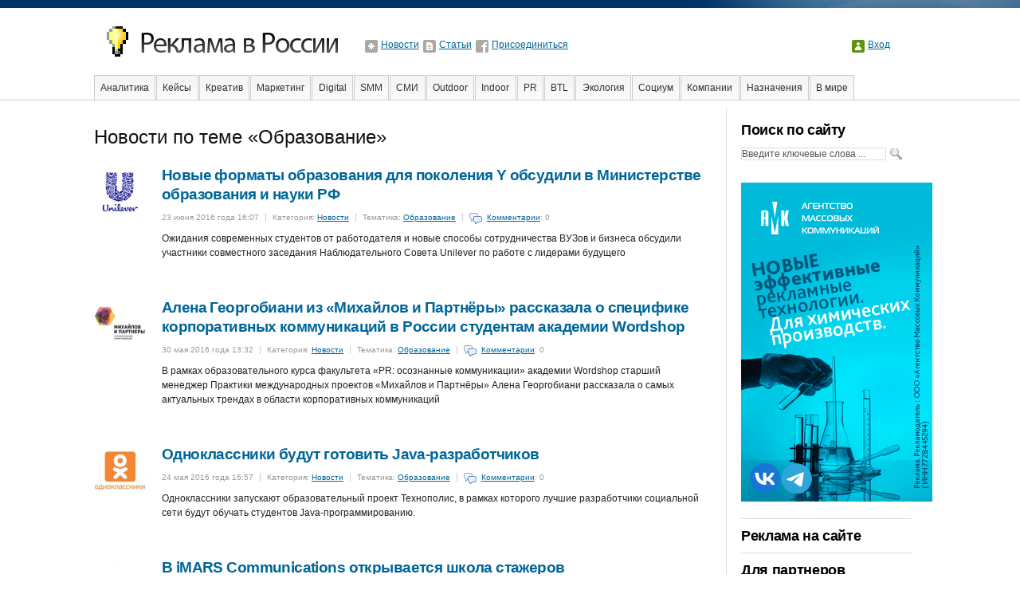

--- FILE ---
content_type: text/html; charset=UTF-8
request_url: https://www.rwr.ru/news/education/?page=3
body_size: 7004
content:
<!DOCTYPE html PUBLIC "-//W3C//DTD XHTML 1.0 Transitional//EN"
    "http://www.w3.org/TR/xhtml1/DTD/xhtml1-transitional.dtd">
<html xmlns="http://www.w3.org/1999/xhtml" xml:lang="ru" lang="ru">
<head>
<meta http-equiv="Content-type" content="text/html; charset=utf-8" />
<title>Реклама в России: Новости по теме &laquo;Образование&raquo;</title>


<meta name="google-site-verification" content="vZP2v5_6BXehDR_b_w4IiBaUSCaHQk__daXqO9XN1Xo" />
<link href="/css/master.css" rel="stylesheet" type="text/css" />
<!--[if lte IE 7]>
<link href="/css/patches/patch_layout.css" rel="stylesheet" type="text/css" />
<![endif]-->
<script type="text/javascript" src="/js/jquery.js"></script>
<script type="text/javascript" src="/js/jquery-ui.js"></script>
<script type="text/javascript" src="/js/jquery.swfobject.js"></script>
<script type="text/javascript" src="/js/common.js"></script>
<link rel="shortcut icon" href="/favicon.ico" type="image/x-icon" />
<link rel="icon" href="https://www.rwr.ru/favicon.ico" type="image/x-icon">
</head>
<body class="inner">
<div id="fb-root"></div>
<script>(function(d, s, id) {
  var js, fjs = d.getElementsByTagName(s)[0];
  if (d.getElementById(id)) return;
  js = d.createElement(s); js.id = id;
  js.src = "//connect.facebook.net/ru_RU/sdk.js#xfbml=1&version=v2.4&appId=207658769248294";
  fjs.parentNode.insertBefore(js, fjs);
}(document, "script", "facebook-jssdk"));</script>

<div class="site-box">
<div class="site-out">
  <div class="page_margins">
    <div class="page">
      <div id="header">
        <h1><a href="https://www.rwr.ru/"><span>Реклама в России</span></a></h1>
	<ul class="top-nav">
	    <li class="nav-news"><a href="https://www.rwr.ru/news/">Новости</a></li>
	    <li class="nav-articles"><a href="https://www.rwr.ru/articles/">Статьи</a></li>
	    <!-- <li class="nav-forum"><a href="https://www.rwr.ru/forum/">Форумы</a></li> -->
            <li class="nav-fb"><a href="https://www.facebook.com/reklamawrossii">Присоединиться</a></li>
	</ul>
	
	<ul class="top-auth">
	    <li><a title="Регистрация и авторизация на сайте" href="/users/">Вход</a></li>
	</ul>
	<form id="auth-login" action="/users/?content=login" method="post">
	    <div class="auth-box">
	    <a class="auth-ctrl" href="#">Закрыть</a>
	    <label>Логин:</label>
	    <input type="text" name="login" class="txt" value="" />
	    <label>Пароль:</label>
	    <input type="password" name="pass" class="txt" value="" />
	    <button type="submit" class="auth-btn btn"><span><span>Войти</span></span></button>
	    <a href="/users/?content=signup">Зарегистрироваться</a>
	    <a href="/users/?content=reset">Забыли пароль?</a>
	    </div>
	</form>
      </div>
      
    <div id="nav">
	<div class="hlist">
	    <ul>
		<li><a href="https://www.rwr.ru/news/analytics/">Аналитика</a></li>
		<li><a href="https://www.rwr.ru/news/keisi/">Кейсы</a></li>
		<li><a href="https://www.rwr.ru/news/design/">Креатив</a></li>
		<li><a href="https://www.rwr.ru/news/market/">Маркетинг</a></li>
		<li><a href="https://www.rwr.ru/news/digital/">Digital</a></li>
		<li><a href="https://www.rwr.ru/news/smm/">SMM</a></li>
		<li><a href="https://www.rwr.ru/news/smi/">СМИ</a></li>
		<li><a href="https://www.rwr.ru/news/outdoor/">Outdoor</a></li>
		<li><a href="https://www.rwr.ru/news/indoor/">Indoor</a></li>
		<li><a href="https://www.rwr.ru/news/pr/">PR</a></li>
		<li><a href="https://www.rwr.ru/news/btl/">BTL</a></li>
		<li><a href="https://www.rwr.ru/news/ecology/">Экология</a></li>
		<li><a href="https://www.rwr.ru/news/socium/">Социум</a></li>
		<li><a href="https://www.rwr.ru/news/company/">Компании</a></li>
		<li><a href="https://www.rwr.ru/news/appointments/">Назначения</a></li>
		<li><a href="https://www.rwr.ru/news/world/">В мире</a></li>
		<li class="active"><a href="https://www.rwr.ru/news/education/">Образование</a></li>
		<li><a href="https://www.rwr.ru/news/events/">События</a></li>
		<li><a href="https://www.rwr.ru/news/social/">Социальная реклама</a></li>
		<li><a href="https://www.rwr.ru/news/startup/">Стартапы</a></li>
		<li><a href="https://www.rwr.ru/news/facts/">Факты</a></li>
		<li><a href="https://www.rwr.ru/news/event/">Event</a></li>
		<li><a href="https://www.rwr.ru/news/interview/">Интервью</a></li>
		<li><a href="https://www.rwr.ru/news/internet/">Интернет</a></li>
	    </ul>
	</div>
    </div>
      
      
      <div id="main">
        <div id="col1">
          <div id="col1_content" class="clearfix">
            
    <h3><a href="https://www.rwr.ru/search/">Поиск по сайту</a></h3>
    <form class="side-search" action="https://www.rwr.ru/search/" method="get">
	<input type="text" name="keywords" class="search-keywords"
	       value="Введите ключевые слова ..." />
	<input type="submit" class="search-submit" value=" " />
    </form>
	    
		<div class="adbox-sidebar">
        			<a target="_blank" href="https://www.rwr.ru/banners/click/128"><img src="/images/banners/banner-128.gif" width="240" height="400" alt="mca" /></a>
		</div>
	    
    
    <hr />
            
	    <h3><a href="https://www.rwr.ru/ad/">Реклама на сайте</a></h3>
	    <hr />
	    <h3><a href="https://www.rwr.ru/partners/">Для партнеров</a></h3>
	    <hr />
	    <h3><a href="https://www.rwr.ru/contacts/">Контакты</a></h3>
	    <hr />
	    
		<noindex>
        <h3><a href="https://www.rwr.ru/archive/">Архив</a></h3>
        <div class="side-tabs">
        <ul>
            <li><a href="#news-archives-tab">Новости</a></li>
            <li><a href="#articles-archives-tab">Статьи</a></li>
        </ul>
        <div id="news-archives-tab">
            <ul>
                <li><a href="https://www.rwr.ru/news/archive/2026/">2026</a></li>
                <li><a href="https://www.rwr.ru/news/archive/2025/">2025</a></li>
                <li><a href="https://www.rwr.ru/news/archive/2024/">2024</a></li>
                <li><a href="https://www.rwr.ru/news/archive/2023/">2023</a></li>
                <li><a href="https://www.rwr.ru/news/archive/2022/">2022</a></li>
                <li><a href="https://www.rwr.ru/news/archive/2021/">2021</a></li>
                <li><a href="https://www.rwr.ru/news/archive/2020/">2020</a></li>
                <li><a href="https://www.rwr.ru/news/archive/2019/">2019</a></li>
                <li><a href="https://www.rwr.ru/news/archive/2018/">2018</a></li>
                <li><a href="https://www.rwr.ru/news/archive/2017/">2017</a></li>
                <li><a href="https://www.rwr.ru/news/archive/2016/">2016</a></li>
                <li><a href="https://www.rwr.ru/news/archive/2015/">2015</a></li>
                <li><a href="https://www.rwr.ru/news/archive/2014/">2014</a></li>
                <li><a href="https://www.rwr.ru/news/archive/2013/">2013</a></li>
                <li><a href="https://www.rwr.ru/news/archive/2012/">2012</a></li>
                <li><a href="https://www.rwr.ru/news/archive/2011/">2011</a></li>
                <li><a href="https://www.rwr.ru/news/archive/2010/">2010</a></li>
                <li><a href="https://www.rwr.ru/news/archive/2009/">2009</a></li>
                <li><a href="https://www.rwr.ru/news/archive/2008/">2008</a></li>
                <li><a href="https://www.rwr.ru/news/archive/2007/">2007</a></li>
                <li><a href="https://www.rwr.ru/news/archive/2006/">2006</a></li>
                <li><a href="https://www.rwr.ru/news/archive/2005/">2005</a></li>
                <li><a href="https://www.rwr.ru/news/archive/2004/">2004</a></li>
                <li><a href="https://www.rwr.ru/news/archive/2003/">2003</a></li>
                <li><a href="https://www.rwr.ru/news/archive/2002/">2002</a></li>
                <li><a href="https://www.rwr.ru/news/archive/2001/">2001</a></li>
            </ul>
        </div>
        <div id="articles-archives-tab">
            <ul>
                <li><a href="https://www.rwr.ru/articles/archive/2025/">2025</a></li>
                <li><a href="https://www.rwr.ru/articles/archive/2024/">2024</a></li>
                <li><a href="https://www.rwr.ru/articles/archive/2023/">2023</a></li>
                <li><a href="https://www.rwr.ru/articles/archive/2022/">2022</a></li>
                <li><a href="https://www.rwr.ru/articles/archive/2021/">2021</a></li>
                <li><a href="https://www.rwr.ru/articles/archive/2020/">2020</a></li>
                <li><a href="https://www.rwr.ru/articles/archive/2019/">2019</a></li>
                <li><a href="https://www.rwr.ru/articles/archive/2018/">2018</a></li>
                <li><a href="https://www.rwr.ru/articles/archive/2017/">2017</a></li>
                <li><a href="https://www.rwr.ru/articles/archive/2016/">2016</a></li>
                <li><a href="https://www.rwr.ru/articles/archive/2015/">2015</a></li>
                <li><a href="https://www.rwr.ru/articles/archive/2014/">2014</a></li>
                <li><a href="https://www.rwr.ru/articles/archive/2013/">2013</a></li>
                <li><a href="https://www.rwr.ru/articles/archive/2012/">2012</a></li>
                <li><a href="https://www.rwr.ru/articles/archive/2011/">2011</a></li>
                <li><a href="https://www.rwr.ru/articles/archive/2010/">2010</a></li>
            </ul>
        </div>
        </div>
        <hr /></noindex>
        
	<noindex>
    <div class="side-tabs likeboxes">
        <ul>
            <li><a href="#facebook-tab">Facebook</a></li>
            <li><a href="#vkontakte-tab">ВКонтакте</a></li>
        </ul>
        <div id="facebook-tab">
            <div class="fb-page" data-href="https://www.facebook.com/reklamawrossii" data-small-header="false" data-adapt-container-width="true" data-hide-cover="false" data-show-facepile="true" data-show-posts="false"><div class="fb-xfbml-parse-ignore"><blockquote cite="https://www.facebook.com/reklamawrossii"><a href="https://www.facebook.com/reklamawrossii">Реклама в России</a></blockquote></div></div>
        </div>
        <div id="vkontakte-tab">
            <script type="text/javascript" src="//vk.com/js/api/openapi.js?116"></script>
            <!-- VK Widget -->
            <div id="vk_groups"></div>
            <script type="text/javascript">
            VK.Widgets.Group("vk_groups", {mode: 0, width: "208", height: "200", color1: "FFFFFF", color2: "2B587A", color3: "5B7FA6"}, 98921595);
            </script>
        </div>
    </div>
    <hr /></noindex> 
<!-- Яндекс.Директ -->
<script type="text/javascript">
//<![CDATA[
yandex_partner_id = 12976;
yandex_site_bg_color = 'FFFFFF';
yandex_site_charset = 'utf-8';
yandex_ad_format = 'direct';
yandex_font_size = 1;
yandex_direct_type = 'vertical';
yandex_direct_border_type = 'ad';
yandex_direct_limit = 3;
yandex_direct_header_bg_color = 'FEEAC7';
yandex_direct_bg_color = 'FFF9F0';
yandex_direct_border_color = 'FBE5C0';
yandex_direct_title_color = '006699';
yandex_direct_url_color = '006699';
yandex_direct_all_color = '006699';
yandex_direct_text_color = '000000';
yandex_direct_hover_color = 'FF9900';
document.write('<sc'+'ript type="text/javascript" src="http://an.yandex.ru/resource/context.js?rnd=' + Math.round(Math.random() * 100000) + '"></sc'+'ript>');
//]]>
</script>
<br />
<h4>Реклама на сайте</h4>
<div id="lks">
</div>
<br />
    <!--LiveInternet counter--><script type="text/javascript"><!--
document.write("<a href='//www.liveinternet.ru/click' "+
"target=_blank><img src='//counter.yadro.ru/hit?t14.1;r"+
escape(document.referrer)+((typeof(screen)=="undefined")?"":
";s"+screen.width+"*"+screen.height+"*"+(screen.colorDepth?
screen.colorDepth:screen.pixelDepth))+";u"+escape(document.URL)+
";"+Math.random()+
"' alt='' title='LiveInternet: показано число просмотров за 24"+
" часа, посетителей за 24 часа и за сегодня' "+
"border='0' width='88' height='31'><\/a>")
</script><!--/LiveInternet-->

<!-- Yandex.Metrika counter -->
<script type="text/javascript" >
   (function(m,e,t,r,i,k,a){m[i]=m[i]||function(){(m[i].a=m[i].a||[]).push(arguments)};
   m[i].l=1*new Date();k=e.createElement(t),a=e.getElementsByTagName(t)[0],k.async=1,k.src=r,a.parentNode.insertBefore(k,a)})
   (window, document, "script", "https://mc.yandex.ru/metrika/tag.js", "ym");

   ym(65839960, "init", {
        clickmap:true,
        trackLinks:true,
        accurateTrackBounce:true,
        webvisor:true
   });
</script>
<noscript><div><img src="https://mc.yandex.ru/watch/65839960" style="position:absolute; left:-9999px;" alt="" /></div></noscript>
<!-- /Yandex.Metrika counter -->
          </div>
        </div>
        <div id="col3">
          <div id="col3_content" class="clearfix">
    <h2>Новости по теме &laquo;Образование&raquo;</h2>
    <div class="doc-box">
	<a class="doc-preview" href="http://www.rwr.ru/news/education/education_33935.html"><img src="/?content=preview&amp;dir=news&amp;id=33935&amp;w=65&amp;h=65"
	    width="65" height="65" alt="Новые форматы образования для поколения Y обсудили в Министерстве образования и науки РФ" /></a>
    <h4><a href="http://www.rwr.ru/news/education/education_33935.html">Новые форматы образования для поколения Y обсудили в Министерстве образования и науки РФ</a></h4>
    
    <ul class="doc-data">
	<li>23 июня 2016 года 16:07</li>
	<li>Категория: <a href="http://www.rwr.ru/news/">Новости</a></li>
	<li>Тематика: <a href="http://www.rwr.ru/news/education/">Образование</a></li>
	<li class="comments-count"><a href="http://www.rwr.ru/news/education/education_33935.html#comments">Комментарии</a>: 0</li>
    </ul>
    <p>Ожидания современных студентов от работодателя и новые способы сотрудничества ВУЗов и бизнеса обсудили участники совместного заседания Наблюдательного Совета Unilever по работе с лидерами будущего</p>
    </div>
    <div class="doc-box">
	<a class="doc-preview" href="http://www.rwr.ru/news/education/education_33863.html"><img src="/?content=preview&amp;dir=news&amp;id=33863&amp;w=65&amp;h=65"
	    width="65" height="65" alt="Алена Георгобиани из «Михайлов и Партнёры» рассказала о специфике корпоративных коммуникаций в России студентам академии Wordshop" /></a>
    <h4><a href="http://www.rwr.ru/news/education/education_33863.html">Алена Георгобиани из «Михайлов и Партнёры» рассказала о специфике корпоративных коммуникаций в России студентам академии Wordshop</a></h4>
    
    <ul class="doc-data">
	<li>30 мая 2016 года 13:32</li>
	<li>Категория: <a href="http://www.rwr.ru/news/">Новости</a></li>
	<li>Тематика: <a href="http://www.rwr.ru/news/education/">Образование</a></li>
	<li class="comments-count"><a href="http://www.rwr.ru/news/education/education_33863.html#comments">Комментарии</a>: 0</li>
    </ul>
    <p>В рамках образовательного курса факультета «PR: осознанные коммуникации» академии Wordshop старший менеджер Практики международных проектов «Михайлов и Партнёры» Алена Георгобиани рассказала о самых актуальных трендах в области корпоративных коммуникаций </p>
    </div>
    <div class="doc-box">
	<a class="doc-preview" href="http://www.rwr.ru/news/education/education_33849.html"><img src="/?content=preview&amp;dir=news&amp;id=33849&amp;w=65&amp;h=65"
	    width="65" height="65" alt="Одноклассники будут готовить Java-разработчиков" /></a>
    <h4><a href="http://www.rwr.ru/news/education/education_33849.html">Одноклассники будут готовить Java-разработчиков</a></h4>
    
    <ul class="doc-data">
	<li>24 мая 2016 года 16:57</li>
	<li>Категория: <a href="http://www.rwr.ru/news/">Новости</a></li>
	<li>Тематика: <a href="http://www.rwr.ru/news/education/">Образование</a></li>
	<li class="comments-count"><a href="http://www.rwr.ru/news/education/education_33849.html#comments">Комментарии</a>: 0</li>
    </ul>
    <p>Одноклассники запускают образовательный проект Технополис, в рамках которого лучшие разработчики социальной сети будут обучать студентов Java-программированию.</p>
    </div>
    <div class="doc-box">
	<a class="doc-preview" href="http://www.rwr.ru/news/education/education_33795.html"><img src="/?content=preview&amp;dir=news&amp;id=33795&amp;w=65&amp;h=65"
	    width="65" height="65" alt="В iMARS Communications открывается школа стажеров" /></a>
    <h4><a href="http://www.rwr.ru/news/education/education_33795.html">В iMARS Communications открывается школа стажеров</a></h4>
    
    <ul class="doc-data">
	<li>4 мая 2016 года 12:40</li>
	<li>Категория: <a href="http://www.rwr.ru/news/">Новости</a></li>
	<li>Тематика: <a href="http://www.rwr.ru/news/education/">Образование</a></li>
	<li class="comments-count"><a href="http://www.rwr.ru/news/education/education_33795.html#comments">Комментарии</a>: 0</li>
    </ul>
    <p>С начала мая 2016 года в коммуникационной группе iMARS начинает работу школа стажеров - пилотный проект агентства, нацеленный на тесное взаимодействие с ведущими ВУЗами страны.</p>
    </div>
    <div class="doc-box">
	<a class="doc-preview" href="http://www.rwr.ru/news/education/education_33779.html"><img src="/?content=preview&amp;dir=news&amp;id=33779&amp;w=65&amp;h=65"
	    width="65" height="65" alt="Одноклассники и ИКРА запускают совместный проект для SMM-специалистов" /></a>
    <h4><a href="http://www.rwr.ru/news/education/education_33779.html">Одноклассники и ИКРА запускают совместный проект для SMM-специалистов</a></h4>
    
    <ul class="doc-data">
	<li>26 апреля 2016 года 16:09</li>
	<li>Категория: <a href="http://www.rwr.ru/news/">Новости</a></li>
	<li>Тематика: <a href="http://www.rwr.ru/news/education/">Образование</a></li>
	<li class="comments-count"><a href="http://www.rwr.ru/news/education/education_33779.html#comments">Комментарии</a>: 0</li>
    </ul>
    <p>Одноклассники и школа интерактивных коммуникаций ИКРА запускают систему сертификации SMM-специалистов. </p>
    </div>
    <div class="doc-box">
	<a class="doc-preview" href="http://www.rwr.ru/news/education/education_33666.html"><img src="/?content=preview&amp;dir=news&amp;id=33666&amp;w=65&amp;h=65"
	    width="65" height="65" alt="Tele2 приглашает в команду" /></a>
    <h4><a href="http://www.rwr.ru/news/education/education_33666.html">Tele2 приглашает в команду</a></h4>
    
    <ul class="doc-data">
	<li>21 марта 2016 года 16:37</li>
	<li>Категория: <a href="http://www.rwr.ru/news/">Новости</a></li>
	<li>Тематика: <a href="http://www.rwr.ru/news/education/">Образование</a></li>
	<li class="comments-count"><a href="http://www.rwr.ru/news/education/education_33666.html#comments">Комментарии</a>: 0</li>
    </ul>
    <p>Tele2, альтернативный оператор мобильной связи, открывает ежегодную программу стажировки для учащихся российских вузов Tele2 Praktik.</p>
    </div>
    <div class="doc-box">
	<a class="doc-preview" href="http://www.rwr.ru/news/education/education_33339.html"><img src="/?content=preview&amp;dir=news&amp;id=33339&amp;w=65&amp;h=65"
	    width="65" height="65" alt="АКАР оценит качество образования в рекламных ВУЗах страны" /></a>
    <h4><a href="http://www.rwr.ru/news/education/education_33339.html">АКАР оценит качество образования в рекламных ВУЗах страны</a></h4>
    
    <ul class="doc-data">
	<li>20 ноября 2015 года 12:16</li>
	<li>Категория: <a href="http://www.rwr.ru/news/">Новости</a></li>
	<li>Тематика: <a href="http://www.rwr.ru/news/education/">Образование</a></li>
	<li class="comments-count"><a href="http://www.rwr.ru/news/education/education_33339.html#comments">Комментарии</a>: 0</li>
    </ul>
    <p>Представители индустрии пришли к выводу о необходимости изменений устоявшихся традиций образования будущих пиарщиков, рекламистов и маркетологов.</p>
    </div>
    <div class="doc-box">
	<a class="doc-preview" href="http://www.rwr.ru/news/education/education_33329.html"><img src="/?content=preview&amp;dir=news&amp;id=33329&amp;w=65&amp;h=65"
	    width="65" height="65" alt="&quot;Билайн&quot;, Сколково и РБК запустили «План Б»" /></a>
    <h4><a href="http://www.rwr.ru/news/education/education_33329.html">&quot;Билайн&quot;, Сколково и РБК запустили «План Б»</a></h4>
    
    <ul class="doc-data">
	<li>17 ноября 2015 года 16:03</li>
	<li>Категория: <a href="http://www.rwr.ru/news/">Новости</a></li>
	<li>Тематика: <a href="http://www.rwr.ru/news/education/">Образование</a></li>
	<li class="comments-count"><a href="http://www.rwr.ru/news/education/education_33329.html#comments">Комментарии</a>: 0</li>
    </ul>
    <p>ПАО «ВымпелКом» («Билайн» Бизнес) в партнерстве с бизнес-школой СКОЛКОВО и РБК запустили проект «План Б» – масштабную  образовательную платформу для владельцев малого, среднего бизнеса и ТОП-менеджеров крупных компаний.</p>
    </div>
    <div class="doc-box">
	<a class="doc-preview" href="http://www.rwr.ru/news/education/education_32940.html"><img src="/?content=preview&amp;dir=news&amp;id=32940&amp;w=65&amp;h=65"
	    width="65" height="65" alt="StarLink и ASUS расскажут как стать блогерами" /></a>
    <h4><a href="http://www.rwr.ru/news/education/education_32940.html">StarLink и ASUS расскажут как стать блогерами</a></h4>
    
    <ul class="doc-data">
	<li>9 июля 2015 года 11:49</li>
	<li>Категория: <a href="http://www.rwr.ru/news/">Новости</a></li>
	<li>Тематика: <a href="http://www.rwr.ru/news/education/">Образование</a></li>
	<li class="comments-count"><a href="http://www.rwr.ru/news/education/education_32940.html#comments">Комментарии</a>: 0</li>
    </ul>
    <p>В рамках продвижения смартфона ASUS Zenfone2 рекламное агентство StarLink и компания ASUS запустили творческий и обучающий спецпроект под названием «Школа блогеров ASUS».</p>
    </div>
    <div class="doc-box">
	<a class="doc-preview" href="http://www.rwr.ru/news/education/education_32681.html"><img src="/?content=preview&amp;dir=news&amp;id=32681&amp;w=65&amp;h=65"
	    width="65" height="65" alt="Группа компаний «Ньютон» провела тренинг для PR-специалистов университетов-участников Проекта 5-100" /></a>
    <h4><a href="http://www.rwr.ru/news/education/education_32681.html">Группа компаний «Ньютон» провела тренинг для PR-специалистов университетов-участников Проекта 5-100</a></h4>
    
    <ul class="doc-data">
	<li>22 апреля 2015 года 14:49</li>
	<li>Категория: <a href="http://www.rwr.ru/news/">Новости</a></li>
	<li>Тематика: <a href="http://www.rwr.ru/news/education/">Образование</a></li>
	<li class="comments-count"><a href="http://www.rwr.ru/news/education/education_32681.html#comments">Комментарии</a>: 0</li>
    </ul>
    <p>20-21 апреля 2015 г. на площадке МИА «Россия сегодня» Группой компаний «Ньютон» был организован тренинг для сотрудников пресс-служб и PR-отделов ведущих российских вузов</p>
    </div>
	<p class="nav-pages clearfix"><span>Страницы</span> 
	    <a class="page-nav" href="?page=2">&larr; предыдущая</a>  <a href="?page=1">1</a>  <a href="?page=2">2</a> <span class="curpage">3</span> <a href="?page=4">4</a>  <a href="?page=5">5</a>  <a href="?page=6">6</a> 
	    <a class="page-nav" href="?page=4">следующая &rarr;</a>
	</p>
	  
	  </div>
          <div id="ie_clearing"> &#160; </div>
        </div>
      </div>
<!-- start Link.Ru -->
<script type="text/javascript">
var LinkRuRND = Math.round(Math.random() * 100000000); document.write('<div id="linkru' + LinkRuRND  + '"></div>'); document.write('<scr'+'ipt src="http://link.adv-link.ru/show?squareid=96826&showtype=28&output_style=1&shift_count=1&cat_id=10090&tar_id=1&sc=3&bg=FFFFFF&bc=FFFFFF&tc=D5EFFF&tt=666666&tu=666666&th=525252&css=0&bwidth=undefined&bheight=undefined&fontsize=&h=&div=' +LinkRuRND+ '&r='+LinkRuRND+'&ref='+escape(document.referrer)+'&url='+escape(window.location.href)+'" type="text/javascript"></scr'+'ipt>');
</script>
<!-- end Link.Ru -->
      <div id="footer">
	<div class="footer-logo">
	    <a href="https://www.rwr.ru/"><img src="/images/footer-logo.gif" width="189" height="38"
			     alt="Реклама в России" /></a>
	</div>
	<div class="copyright">
	    &copy; 1999&mdash;2026
	    &laquo;Реклама в России&raquo;
	</div>
	<div class="footer-menu">
	    <a href="https://www.rwr.ru/analytics/">Аналитика</a>
	<a href="https://www.rwr.ru/keisi/">Кейсы</a>
	<a href="https://www.rwr.ru/design/">Креатив</a>
	<a href="https://www.rwr.ru/market/">Маркетинг</a>
	<a href="https://www.rwr.ru/digital/">Digital</a>
	<a href="https://www.rwr.ru/smm/">SMM</a>
	<a href="https://www.rwr.ru/smi/">СМИ</a>
	<a href="https://www.rwr.ru/outdoor/">Outdoor</a>
	<a href="https://www.rwr.ru/indoor/">Indoor</a>
	<a href="https://www.rwr.ru/pr/">PR</a>
	<a href="https://www.rwr.ru/btl/">BTL</a>
	<a href="https://www.rwr.ru/ecology/">Экология</a>
	<a href="https://www.rwr.ru/socium/">Социум</a>
	<a href="https://www.rwr.ru/company/">Компании</a>
	<a href="https://www.rwr.ru/appointments/">Назначения</a>
	<a href="https://www.rwr.ru/world/">В мире</a>
	<a href="https://www.rwr.ru/education/">Образование</a>
	<a href="https://www.rwr.ru/events/">События</a>
	<a href="https://www.rwr.ru/social/">Социальная реклама</a>
	<a href="https://www.rwr.ru/startup/">Стартапы</a>
	<a href="https://www.rwr.ru/facts/">Факты</a>
	<a href="https://www.rwr.ru/event/">Event</a>
	<a href="https://www.rwr.ru/interview/">Интервью</a>
	<a href="https://www.rwr.ru/internet/">Интернет</a>
	</div>
	<p class="disclaimer">Использование материалов разрешено
	    только при условии наличия активной ссылки на сайт<br />
            <br />
            Наши проекты:  <a href="https://catalunya.ru/">Catalunya.ru - большой форум, база знаний и справочник по Испании, Каталонии</a></p>
      </div>
    </div>
  </div>
</div>
</div>
<!-- Google Analytics-->
<script type="text/javascript">
var gaJsHost = (("https:" == document.location.protocol) ? "https://ssl." : "http://www.");
document.write(unescape("%3Cscript src='" + gaJsHost + "google-analytics.com/ga.js' type='text/javascript'%3E%3C/script%3E"));
</script>
<script type="text/javascript">
var pageTracker = _gat._getTracker("UA-3960773-1");
pageTracker._initData();
pageTracker._trackPageview();
</script>
<!-- // Google Analytics-->

<!-- Yandex.Metrika counter -->
<script type="text/javascript" >
   (function(m,e,t,r,i,k,a){m[i]=m[i]||function(){(m[i].a=m[i].a||[]).push(arguments)};
   m[i].l=1*new Date();k=e.createElement(t),a=e.getElementsByTagName(t)[0],k.async=1,k.src=r,a.parentNode.insertBefore(k,a)})
   (window, document, "script", "https://mc.yandex.ru/metrika/tag.js", "ym");

   ym(65839960, "init", {
        clickmap:true,
        trackLinks:true,
        accurateTrackBounce:true,
        webvisor:true
   });
</script>
<noscript><div><img src="https://mc.yandex.ru/watch/65839960" style="position:absolute; left:-9999px;" alt="" /></div></noscript>
<!-- /Yandex.Metrika counter -->

<script async="async" src="https://w.uptolike.com/widgets/v1/zp.js?pid=1518554" type="text/javascript"></script>
<script async="async" src="https://w.uptolike.com/widgets/v1/zp.js?pid=893417" type="text/javascript"></script>

</body>
</html>

--- FILE ---
content_type: text/css
request_url: https://www.rwr.ru/css/navigation/nav_slidingdoor.css
body_size: 333
content:
@charset "UTF-8";
@media all
{

    #nav {
	height: 32px;
    }

    #nav ul {
	margin: 0;
	padding: 0;
	list-style: none;
    }

    #nav ul li {
	margin: 0;
	padding: 0;
	list-style: none;
	display: inline;
    }

    #nav ul li a {
	margin: 0 1px 0 0;
	padding: 0.5em 0.6em;
	border-top: 1px solid #ccc;
	border-left: 1px solid #ccc;
	border-right: 1px solid #ccc;
	float: left;
	text-decoration: none;
	color: #333;
	background: #f3f3f3 url("../../images/nav-bg.gif") left top repeat-x;
    }

    #nav ul li a:hover {
	background: #069 none;
	color: #fff;
    }

    #nav ul li.active a, #nav ul li.active a:hover {
	color: #f90;
	background: #fff none;
	border-bottom: 1px solid #fff;
    }

}


--- FILE ---
content_type: text/css
request_url: https://www.rwr.ru/css/screen/basemod.css
body_size: 1106
content:
@charset "UTF-8";
@media screen, projection
{
  /*-------------------------------------------------------------------------*/

  body {
    background-color: #fff;
    padding: 0 0 1em 0;
  }
  .site-box {
    background: url("../../images/header-bg.gif") left top repeat-x;
  }
  .site-out {
    background: url("../../images/header-bg.jpg") right top no-repeat;
  }
  
  .adbox-top { min-width: 960px; }

  .page_margins { margin: 0 auto; }

  .page_margins { width: auto;  min-width: 960px; max-width: 90em; }
  .page { padding: 0 1.5em; }
  
  #header {
    height: 94px;
    z-index: 2000;
  }

  #header h1 {
    margin: 0 0 0 0;
    padding: 0;
    height: 75px;
    width: 400px;
    background: url("../../images/header-logo.gif") 0 15px no-repeat;
  }

  #header h1 a {
    float: left;
    width: 330px;
    height: 70px;
   }

  #header h1 a span {
    visibility: hidden; display: none;
  }

  #nav { overflow:hidden; }

  .top-nav {
      position: absolute;
      top: 47px;
      left: 340px;
      list-style: none;
      margin: 0; padding: 0;
  }
  .top-nav li {
      list-style: none;
      margin: 0; padding: 0;
      display: inline;
  }
  .top-nav li a {
      float: left;
      margin: 0 5px 0 0;
      padding: 0 0 0 20px;
      height: 20px;
      font-family: "trebuchet ms", arial, helvetica, sans-serif;
      font-size: 1em;
  }
  .nav-news a { background: url("../../images/icon-nav-news.gif") 0 3px no-repeat; }
  .nav-news a:hover, .current-news a {
      background: url("../../images/icon-nav-news-hover.gif") 0 3px no-repeat;
      color: #f90 !important;
  }
  .nav-articles a { background: url("../../images/icon-nav-articles.gif") 0 3px no-repeat; }
  .nav-articles a:hover, .current-articles a {
      background: url("../../images/icon-nav-articles-hover.gif") 0 3px no-repeat;
      color: #f90 !important;
  }
  .nav-forum a { background: url("../../images/icon-nav-forum.gif") 0 3px no-repeat; }
  .nav-forum a:hover {
      background: url("../../images/icon-nav-forum-hover.gif") 0 3px no-repeat;
      color: #f90 !important;
  }
  .nav-fb a { background: url("../../images/icon-nav-fb.gif") 0 3px no-repeat; }
  .nav-fb a:hover, .current-search a {
      background: url("../../images/icon-nav-fb-hover.gif") 0 3px no-repeat;
      color: #f90 !important;
  }
  .nav-search a { background: url("../../images/icon-nav-search.gif") 0 3px no-repeat; }
  .nav-search a:hover, .current-search a {
      background: url("../../images/icon-nav-search-hover.gif") 0 3px no-repeat;
      color: #f90 !important;
  }

  .top-auth {
      position: absolute;
      top: 47px;
      right: 40px;
      list-style: none;
      margin: 0; padding: 0;
  }
  .top-auth li {
      list-style: none;
      margin: 0; padding: 0;
      display: inline;
  }
  .top-auth li a {
      float: left;
      margin: 0 5px 0 0;
      padding: 0 0 0 20px;
      height: 20px;
      background: url("../../images/icon-auth.gif") 0 3px no-repeat;
      font-family: "trebuchet ms", arial, helvetica, sans-serif;
      font-size: 1em;
  }
  .top-auth li a:hover {
      background: url("../../images/icon-auth-hover.gif") 0 3px no-repeat;
  }

  #main { margin: 0; }
  .inner #main { margin-top: 10px; }
  #teaser {
      clear: both;
      padding: 0 0 0.5em 0;
      margin: 2em 0;
      border-bottom: 1px solid #ddd;
      background: url("../../images/teaser-bg.gif") left bottom repeat-x;
      z-index: 100;
  }
  #tags {
      padding: 1.5em;
      border-top: 1px #ddd solid;
      background: url("../../images/footer-bg.gif") left top repeat-x;
  }
  
  #alpha-index {
      padding: 1.5em;
      border-top: 1px #ddd solid;
      background: url("../../images/footer-bg.gif") left top repeat-x;
      text-align: center;
  }
 
  #footer {
      padding: 1.5em;
      border-top: 1px #ddd solid;
      background: url("../../images/footer-bg.gif") left top repeat-x;
  }

  .footer-logo {
      float: left;
      width: 200px;
      height: 50px;
  }
  .copyright {
      float: right;
      width: 190px;
      height: 50px;
      font-size: 0.9em;
      color: #999;
  }
  .footer-menu a {
      margin-right: 10px;
      font-size: 0.9em;
      line-height: 2em;
      text-decoration: none;
  }
  .disclaimer { font-size: 0.9em; padding: 0.8em 0 0 200px; color: #999; }

  /*-------------------------------------------------------------------------*/

  #col1 { float: right; width: 250px; z-index:1;}
  #col2 { display:none}
  #col3 { width: auto; margin: 0 250px 0 0}
  #col1_content { padding: 0 1.5em 0 1.5em }
  #col3_content { padding: 0 1.5em 0 0 }
  .inner #col3_content, .inner #col1_content { padding-top: 1.5em; }
  .inner #col3_content { padding-right: 2em; }

  #col3 { border-right: 1px #ddd solid }

  /*-------------------------------------------------------------------------*/
}


--- FILE ---
content_type: text/css
request_url: https://www.rwr.ru/css/screen/forms.css
body_size: 2314
content:
@charset "UTF-8";

@media all
{
  /**
   *  Формы
   */

  div.required span, span.red {
	color: #f00;
	font-size: 15px;
  }

  .note {
	background: #cf9;
	padding: 1em 1.5em;
	border-top: 1px #690 dotted;
	border-bottom: 1px #690 dotted;
	color: #333;
  }

  div.flash-message, .note-message {
	margin: 10px 0 20px 0;
	padding: 15px 25px;
	background-color: #f1f1f1;
	border: 1px solid #ccc;
	color: #f00;
}

.note-message {
	margin: 10px 0 20px 0;
	padding: 15px 25px;
	background-color: #f1f1f1;
	border: 1px solid #ccc;
	color: #333;
}

.error-message {
	border-top: 1px dotted red;
	border-bottom: 1px dotted red;
	padding: 5px 10px;
	background-color: #fcf;
	margin: 5px 0;
}

.success-message {
	border-top: 1px dotted #9c0;
	border-bottom: 1px dotted #9c0;
	padding: 5px 10px;
	background-color: #cf9;
	margin: 5px 0;
}

.error-field { border: 1px solid red !important; }

.fullwidth, .wide { width: 98% !important; }

.mceEditorContainer table td { /* patch mce_editor */
	background: none !important;
	border-bottom: 1px solid #ccc;
	border-left: 2px solid #ccc;
}

.datepicker {
	width: 120px !important;
	display: inline !important;		
}
.ui-datepicker-trigger {
	border: none !important;
	background: none !important;
	padding: 0 5px !important;
	vertical-align: middle;
	cursor: pointer !important;
}

  .yform {
    background: #f1f1f1;
    border: 1px #ccc solid;
    margin: 0 0 1em 0;
    padding: 1em 20px;
  }

  .yform fieldset {
    border: 1px #ccc solid;
    background: #ebebeb;
    margin: 0 0 1em 0;
    padding: 0.5em 1em;
  }

  .yform legend {
    font-size: 125%; font-weight: normal; color: #000;
  }

  .yform label {
    color: #666;
  }

  .yform .type-text input,
  .yform .type-text textarea,
  .yform .type-select select {
    font-family:  Arial, Helvetica, sans-serif; /* proportional fonts for all form elements */
    border: 1px solid #ddd;
  }

  /* :hover and :focus status on form fields */
  form.yform div input:focus,
  form.yform div select:focus,
  form.yform div textarea:focus,
  form.yform div input:hover,
  form.yform div select:hover,
  form.yform div textarea:hover,
  form.yform div input:active,
  form.yform div select:active,
  form.yform div textarea:active {
    border: 1px #9c0 solid;
    background: #fff;
  }

  /* Кнопки */
  form.yform .type-button input {
    border-top: 1px #ddd solid;
    border-left: 1px #ddd solid;
    border-right: 1px #444 solid;
    border-bottom: 1px #444 solid;
    color: #fff;
    background: #454545 url(images/button_gray.png) top left repeat-x;
    padding: .5em 1.2em;
	font-family: arial, helvetica, sans-serif;
	font-size: 1em;
  }

  form.yform .type-button input#reset {
	color: #300;
	background: #661717 url(images/button_red.png) top left repeat-x;
  }
  form.yform .type-button input#submit {
	color: #330;
	background: #5e5607 url(images/button_yellow.png) top left repeat-x;
  }

  /* :hover and :focus status on buttons */
  form.yform div.type-button input:focus,
  form.yform div.type-button input:hover,
  form.yform div.type-button input:active {
    border-top: 1px #444 solid;
    border-left: 1px #444 solid;
    border-right: 1px #ddd solid;
    border-bottom: 1px #ddd solid;
    color: #fff;
    background: #555; 
  }

  form.yform div.type-button input#reset:focus,
  form.yform div.type-button input#reset:hover,
  form.yform div.type-button input#reset:active {
    background: #800; color: #fff;
  }

  form.yform div.type-button input#submit:focus,
  form.yform div.type-button input#submit:hover,
  form.yform div.type-button input#submit:active {
    background: #880; color: #fff;
  }

 /*------------------------------------------------------------------------------------------------------*/

 /**
  * Vertical-Forms - technical base (standard)
  *
  * |-------------------------------|
  * | fieldset                      |
  * |-------------------------------|
  * |   label                       |
  * |   input / select / textarea   |
  * |-------------------------------|
  * | /fieldset                     |
  * |-------------------------------|
  *
  * (en) Styling of forms where both label and input/select/textarea are styled with display: block;
  *
  * WARNING: This part contains several IE-stability-fixes. Don't edit this part if you are not sure,
  *	what you're doing!
  */

  /* General form styling */
  form.yform { overflow: hidden; }
  form.yform fieldset { overflow: hidden; }
  form.yform legend { background: transparent; border: 0; }
  form.yform label { display:block; cursor: pointer; }
  form.yform .message { display: block; margin-bottom: 0.5em; color: #666; }

  /* Hiding of hidden fields (otherwise ugly spaces in Firefox) */
  form.yform input[type=hidden] { display: none !important; }

  /* Highlight mandatory fields */
  form.yform sup { color: #800; font-weight: bold; }

  /* styling containing DIV elements */
  form.yform div.type-text,
  form.yform div.type-select,
  form.yform div.type-check,
  form.yform div.type-button {
    margin: 0.5em 0;
    position: relative;
    overflow: hidden;
  }

  /* styling standard form elements with 'almost' equal flexible width */
  form.yform .type-text input,
  form.yform .type-text textarea {
    display: block;
    position: relative;
    padding: 0.3em 0.3em;
    width: 58.5%;
  }

  form.yform .type-select select {
    display: block;
    position: relative;
    padding: 0.3em 2px 0.3em 1px;
    width: 60%;
    cursor: pointer;
  }
  form.yform .type-select select optgroup {
    font-style: normal;
    font-weight: bold;
  }

  form.yform .type-check input { cursor: pointer; }
  form.yform .type-check label { display: inline; }

  /* Styling of buttons | Gestaltung von Buttons */
  form.yform .type-button input {
    width: auto;
    cursor: pointer;
  }

  /* Styling of error-messages | Fehlermeldungen */
  form.yform div.error {
    border: 1px #a00 dashed;
    background: #faf4f4;
    padding: 0.5em;
  }

  form.yform div.error label { color: #000; font-weight:bold; }
  form.yform div.error .message { color: #800; }

 /*------------------------------------------------------------------------------------------------------*/

 /**
  * Columnar forms display - technical base (optional)
  *
  * |-------------------------------------------|
  * | fieldset                                  |
  * |-------------------------------------------|
  * |                                           |
  * |   label   |   input / select / textarea   |
  * |                                           |
  * |-------------------------------------------|
  * | /fieldset                                 |
  * |-------------------------------------------|
  *
  * (en) Styling of forms where label floats left of form-elements
  * (de) Formulargestaltung, bei der die label-Elemente nach links fließen
  *
  * WARNING: This part contains several IE-stability-fixes. Don't edit this part if you are not sure,
  *	what you're doing!
  */

  /* Columnar display */
  .columnar .type-text label,
  .columnar .type-select label {
    float: left;
    width: 30%; /* Can be fixed width too */
  }

  /* Indent Checkbox fields to match label-width */
  .columnar div.type-check { padding-left: 30%; }
  .columnar div.error .message { margin-left: 30%; }

  .columnar div.type-text input,
  .columnar div.type-text textarea { width: 67.8%; }
  .columnar div.type-select select { width: 69.4%; }
  
  /* width adjustments for IE 5.x & IE6 | Breitenanpassung für Internet Explorer 5.x und 6.0 */
  * html .columnar div.type-text input,
  * html .columnar div.type-text textarea { width: 67.2%; }
  * html .columnar div.type-select select { width: 68.8%; }
  
 /*------------------------------------------------------------------------------------------------------*/

 /**
  * Forms Fieldset/Legend-Bug in IE
  * @see http://www.mattheerema.com/web-design/2006/04/getting-fieldset-backgrounds-and-legends-to-behave-in-ie/
  *
  * @workaround
  * @affected IE 5.x/Win, IE6, IE7
  * @css-for IE 5.x/Win, IE6, IE7
  * @valid yes
  */
  
  /* IE5.x & IE6 */
  * html form.yform legend { position:absolute; top: -.5em; left: .5em; }
  * html form.yform fieldset { overflow:visible; height: 1%; margin-top:1.5em; padding-top:1.5em; }

  /* IE7 */
  *+html form.yform legend { position:absolute; top: -.5em; left: .5em; }
  *+html form.yform fieldset { overflow:visible; height:1%; margin-top:1.5em; padding-top:1.5em; }
}


--- FILE ---
content_type: text/css
request_url: https://www.rwr.ru/css/print/print.css
body_size: 1140
content:
@charset "UTF-8";
/**
 * "Yet Another Multicolumn Layout" - (X)HTML/CSS Framework
 *
 * (en) print stylesheet
 * (de) Druck-Stylesheet
 *
 * @copyright       Copyright 2005-2009, Dirk Jesse
 * @license         CC-A 2.0 (http://creativecommons.org/licenses/by/2.0/),
 *                  YAML-C (http://www.yaml.de/en/license/license-conditions.html)
 * @link            http://www.yaml.de
 * @package         yaml
 * @version         3.2
 * @revision        $Revision:392 $
 * @lastmodified    $Date:2009-07-05 12:18:40 +0200 (So, 05. Jul 2009) $
 */


@media print
{
 /**
  * @section basic layout preparation
  * @see     http://www.yaml.de/en/documentation/css-components/layout-for-print-media.html
  */

  /* (en) change font size unit to [pt] - avoiding problems with [px] unit in Gecko based browsers  */
  /* (de) Wechsel der der Schriftgrößen-Maßheinheit zu [pt] - Probleme mit Maßeinheit [px] in Gecko-basierten Browsern vermeiden */
  body { font-size:10pt; }

  /* (en) Hide unneeded container of the screenlayout in print layout */
  /* (de) Für den Druck nicht benötigte Container des Layouts abschalten */
  #topnav, #nav, #search { display:none; }

  /*------------------------------------------------------------------------------------------------------*/

  /* (en) Avoid page breaks right after headings */
  /* (de) Vermeidung von Seitenumbrüchen direkt nach einer Überschrift */
  h1,h2,h3,h4,h5,h6 { page-break-after:avoid; }
  
  /*------------------------------------------------------------------------------------------------------*/

 /**
  * @section column selection
  * (en) individually switch on/off any content column for printing
  * (de) (De)aktivierung der Contentspalten für den Ausdruck
  *
  * @see     http://www.yaml.de/en/documentation/css-components/layout-for-print-media.html
  */

  #col1 { display:none; }
  #col2 { display:none; }
  #col3, #col3_content { width:100%; margin:0; padding:0; border:0; }

  /*------------------------------------------------------------------------------------------------------*/

  /* (en) optional output of acronyms and abbreviations*/
  /* (de) optionale Ausgabe von Auszeichnung von Abkürzungen */

  /*
    abbr[title]:after, 
    acronym[title]:after { content:'(' attr(title) ')'; }
  */

  /*------------------------------------------------------------------------------------------------------*/

  /* (en) optional URL output of hyperlinks in print layout */
  /* (de) optionale Ausgabe der URLs von Hyperlinks */
  /*
  a[href]:after {
    content:" <URL:"attr(href)">";
    color:#444;
    background:inherit;
    font-style:italic;
  }
  */
  
}


--- FILE ---
content_type: application/javascript
request_url: https://www.rwr.ru/js/common.js
body_size: 507
content:
$(document).ready(function(){
    
    $(".search-keywords").focus(function(){
	if ($(this).attr("value") == "Введите ключевые слова ...") {
	    $(this).attr("value", "");
	}
    }).blur(function(){
	if ($(this).attr("value") == "") {
	    $(this).attr("value", "Введите ключевые слова ...");
	}
    });

    $(".side-tabs").tabs();
    $(".top-auth a").click(function(){
	$(this).attr("href", "javascript:void(0)");
	$("#auth-login").toggle();
    });
    $(".auth-ctrl").click(function(){
	$(this).attr("href", "javascript:void(0)");
	$("#auth-login").toggle();
    });
    $(".dropdown").click(function(){
	$(this).attr("href", "javascript:void(0)");
	$(".top-menu:visible").hide();
	$(this).next(".top-menu").toggle();
    });
    $(document).click(function(){
	$(".top-menu:visible").hide();
    });
    $(".dropdown, .txt").click(function(e){
	e.stopPropagation();
    });
    $("div.required label").prepend("<span>*</span>");
});

function showlink(hrf, tgt, cls, txt) {
    var out = "";
    out += "<a href='"+hrf+"'";
    if (tgt) {
	out += " target='"+tgt+"'";
    }
    if (cls) {
	out += " target='"+cls+"'";
    }
    out += ">"+txt+"</"+"a>";
    document.write(out);
}

--- FILE ---
content_type: application/javascript;charset=utf-8
request_url: https://w.uptolike.com/widgets/v1/version.js?cb=cb__utl_cb_share_1769001211303659
body_size: 396
content:
cb__utl_cb_share_1769001211303659('1ea92d09c43527572b24fe052f11127b');